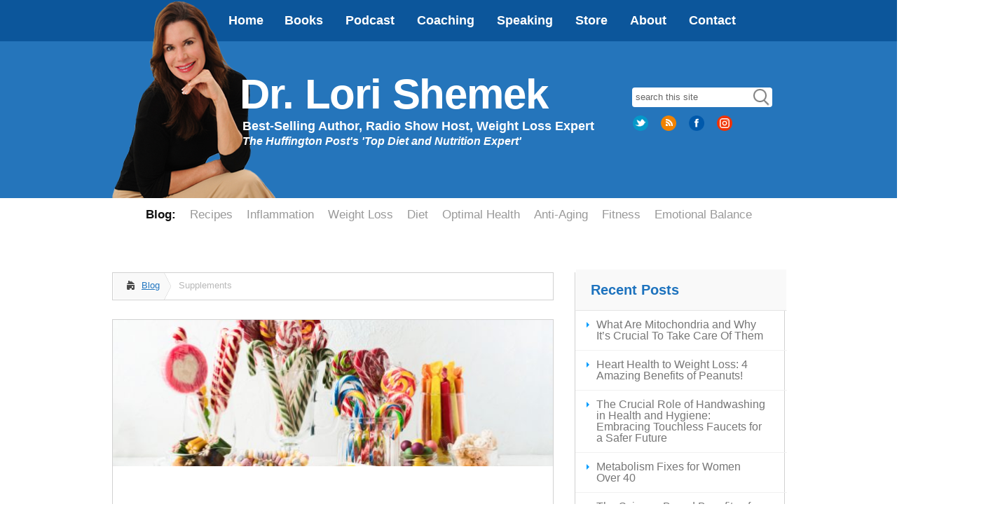

--- FILE ---
content_type: text/html; charset=UTF-8
request_url: https://drlorishemek.com/category/supplements/
body_size: 10774
content:
<!DOCTYPE html>
<!--[if IE 6]>
<html id="ie6" lang="en-US">
<![endif]-->
<!--[if IE 7]>
<html id="ie7" lang="en-US">
<![endif]-->
<!--[if IE 8]>
<html id="ie8" lang="en-US">
<![endif]-->
<!--[if !(IE 6) | !(IE 7) | !(IE 8)  ]><!-->
<html lang="en-US">
<!--<![endif]-->
<head>
<!--[if IE]>
<meta http-equiv="X-UA-Compatible" content="IE=edge,chrome=1" />
<![endif]-->
<meta charset="UTF-8" />
<link rel="shortcut icon" href="/favicon.ico"/>
<title>Supplements | Dr. Lori Shemek</title>
<!--[if lt IE 9]>
<script src="https://drlorishemek.com/wp-content/themes/evoLucid/js/html5.js" type="text/javascript"></script>
<![endif]-->
<script type="text/javascript">
document.documentElement.className = 'js';
</script>
<meta name='robots' content='max-image-preview:large' />
<link rel='dns-prefetch' href='//fonts.googleapis.com' />
<meta content="evoLucid v.1.0" name="generator"/><!-- <link rel='stylesheet' id='expanding-archives-css' href='https://drlorishemek.com/wp-content/plugins/expanding-archives/assets/build/css/expanding-archives.css?ver=2.1.0' type='text/css' media='all' /> -->
<!-- <link rel='stylesheet' id='responsive-lightbox-swipebox-css' href='https://drlorishemek.com/wp-content/plugins/responsive-lightbox/assets/swipebox/swipebox.min.css?ver=2.4.8' type='text/css' media='all' /> -->
<!-- <link rel='stylesheet' id='hamburger.css-css' href='https://drlorishemek.com/wp-content/plugins/wp-responsive-menu/assets/css/wpr-hamburger.css?ver=3.1.8' type='text/css' media='all' /> -->
<!-- <link rel='stylesheet' id='wprmenu.css-css' href='https://drlorishemek.com/wp-content/plugins/wp-responsive-menu/assets/css/wprmenu.css?ver=3.1.8' type='text/css' media='all' /> -->
<link rel="stylesheet" type="text/css" href="//drlorishemek.com/wp-content/cache/wpfc-minified/epxjk8br/fuba9.css" media="all"/>
<style id='wprmenu.css-inline-css' type='text/css'>
@media only screen and ( max-width: 820px ) {html body div.wprm-wrapper {overflow: scroll;}#wprmenu_bar {background-image: url();background-size: cover ;background-repeat: repeat;}#wprmenu_bar {background-color: #111111;}html body div#mg-wprm-wrap .wpr_submit .icon.icon-search {color: #ffffff;}#wprmenu_bar .menu_title,#wprmenu_bar .wprmenu_icon_menu,#wprmenu_bar .menu_title a {color: #f2f2f2;}#wprmenu_bar .menu_title a {font-size: 16px;font-weight: normal;}#mg-wprm-wrap li.menu-item a {font-size: 15px;text-transform: uppercase;font-weight: normal;}#mg-wprm-wrap li.menu-item-has-children ul.sub-menu a {font-size: 15px;text-transform: none;font-weight: normal;}#mg-wprm-wrap li.current-menu-item > a {background: #222222;}#mg-wprm-wrap li.current-menu-item > a,#mg-wprm-wrap li.current-menu-item span.wprmenu_icon{color: #ffffff !important;}#mg-wprm-wrap {background-color: #222222;}.cbp-spmenu-push-toright,.cbp-spmenu-push-toright .mm-slideout {left: 100% ;}.cbp-spmenu-push-toleft {left: -100% ;}#mg-wprm-wrap.cbp-spmenu-right,#mg-wprm-wrap.cbp-spmenu-left,#mg-wprm-wrap.cbp-spmenu-right.custom,#mg-wprm-wrap.cbp-spmenu-left.custom,.cbp-spmenu-vertical {width: 100%;max-width: 820px;}#mg-wprm-wrap ul#wprmenu_menu_ul li.menu-item a,div#mg-wprm-wrap ul li span.wprmenu_icon {color: #eeeeee;}#mg-wprm-wrap ul#wprmenu_menu_ul li.menu-item:valid ~ a{color: #ffffff;}#mg-wprm-wrap ul#wprmenu_menu_ul li.menu-item a:hover {background: #555555;color: #ffffff !important;}div#mg-wprm-wrap ul>li:hover>span.wprmenu_icon {color: #ffffff !important;}.wprmenu_bar .hamburger-inner,.wprmenu_bar .hamburger-inner::before,.wprmenu_bar .hamburger-inner::after {background: #ffffff;}.wprmenu_bar .hamburger:hover .hamburger-inner,.wprmenu_bar .hamburger:hover .hamburger-inner::before,.wprmenu_bar .hamburger:hover .hamburger-inner::after {background: #ffffff;}div.wprmenu_bar div.hamburger{padding-right: 6px !important;}#wprmenu_menu.left {width:100%;left: -100%;right: auto;}#wprmenu_menu.right {width:100%;right: -100%;left: auto;}html body div#wprmenu_bar {height : 42px;}#mg-wprm-wrap.cbp-spmenu-left,#mg-wprm-wrap.cbp-spmenu-right,#mg-widgetmenu-wrap.cbp-spmenu-widget-left,#mg-widgetmenu-wrap.cbp-spmenu-widget-right {top: 42px !important;}.wprmenu_bar .hamburger {float: left;}.wprmenu_bar #custom_menu_icon.hamburger {top: px;left: px;float: left !important;background-color: #cccccc;}.wpr_custom_menu #custom_menu_icon {display: block;}html { padding-top: 42px !important; }#wprmenu_bar,#mg-wprm-wrap { display: block; }div#wpadminbar { position: fixed; }}
</style>
<!-- <link rel='stylesheet' id='wpr_icons-css' href='https://drlorishemek.com/wp-content/plugins/wp-responsive-menu/inc/assets/icons/wpr-icons.css?ver=3.1.8' type='text/css' media='all' /> -->
<!-- <link rel='stylesheet' id='wp-pagenavi-css' href='https://drlorishemek.com/wp-content/plugins/wp-pagenavi/pagenavi-css.css?ver=2.70' type='text/css' media='all' /> -->
<link rel="stylesheet" type="text/css" href="//drlorishemek.com/wp-content/cache/wpfc-minified/8bihf3wl/fuba9.css" media="all"/>
<link rel='stylesheet' id='google_font_open_sans-css' href='http://fonts.googleapis.com/css?family=Open+Sans%3A400%2C700%2C600%2C300&#038;ver=1364f8aa27c39f952d208fe3191d187c' type='text/css' media='all' />
<link rel='stylesheet' id='google_font_open_sans_condensed-css' href='http://fonts.googleapis.com/css?family=Open+Sans+Condensed%3A300%2C700&#038;ver=1364f8aa27c39f952d208fe3191d187c' type='text/css' media='all' />
<!-- <link rel='stylesheet' id='et-shortcodes-css-css' href='https://drlorishemek.com/wp-content/themes/evoLucid/epanel/shortcodes/css/shortcodes.css?ver=3.0' type='text/css' media='all' /> -->
<!-- <link rel='stylesheet' id='et-shortcodes-responsive-css-css' href='https://drlorishemek.com/wp-content/themes/evoLucid/epanel/shortcodes/css/shortcodes_responsive.css?ver=3.0' type='text/css' media='all' /> -->
<link rel="stylesheet" type="text/css" href="//drlorishemek.com/wp-content/cache/wpfc-minified/kb0ayz79/dd6ua.css" media="all"/>
<!-- <link rel='stylesheet' id='fancybox-css' href='https://drlorishemek.com/wp-content/themes/evoLucid/epanel/page_templates/js/fancybox/jquery.fancybox-1.3.4.css?ver=1.3.4' type='text/css' media='screen' /> -->
<!-- <link rel='stylesheet' id='et_page_templates-css' href='https://drlorishemek.com/wp-content/themes/evoLucid/epanel/page_templates/page_templates.css?ver=1.8' type='text/css' media='screen' /> -->
<link rel="stylesheet" type="text/css" href="//drlorishemek.com/wp-content/cache/wpfc-minified/6lsykvbv/dd6ua.css" media="screen"/>
<script src='//drlorishemek.com/wp-content/cache/wpfc-minified/9k573xlw/buo6q.js' type="text/javascript"></script>
<!-- <script type="text/javascript" src="https://drlorishemek.com/wp-includes/js/jquery/jquery.min.js?ver=3.7.1" id="jquery-core-js"></script> -->
<!-- <script type="text/javascript" src="https://drlorishemek.com/wp-includes/js/jquery/jquery-migrate.min.js?ver=3.4.1" id="jquery-migrate-js"></script> -->
<!-- <script type="text/javascript" src="https://drlorishemek.com/wp-content/plugins/responsive-lightbox/assets/swipebox/jquery.swipebox.min.js?ver=2.4.8" id="responsive-lightbox-swipebox-js"></script> -->
<!-- <script type="text/javascript" src="https://drlorishemek.com/wp-includes/js/underscore.min.js?ver=1.13.4" id="underscore-js"></script> -->
<!-- <script type="text/javascript" src="https://drlorishemek.com/wp-content/plugins/responsive-lightbox/assets/infinitescroll/infinite-scroll.pkgd.min.js?ver=1364f8aa27c39f952d208fe3191d187c" id="responsive-lightbox-infinite-scroll-js"></script> -->
<script type="text/javascript" id="responsive-lightbox-js-before">
/* <![CDATA[ */
var rlArgs = {"script":"swipebox","selector":"lightbox","customEvents":"","activeGalleries":true,"animation":true,"hideCloseButtonOnMobile":false,"removeBarsOnMobile":false,"hideBars":false,"hideBarsDelay":5000,"videoMaxWidth":1080,"useSVG":true,"loopAtEnd":false,"woocommerce_gallery":false,"ajaxurl":"https:\/\/drlorishemek.com\/wp-admin\/admin-ajax.php","nonce":"f98979d4c9","preview":false,"postId":8391,"scriptExtension":false};
/* ]]> */
</script>
<script src='//drlorishemek.com/wp-content/cache/wpfc-minified/e60vs3lc/buo6q.js' type="text/javascript"></script>
<!-- <script type="text/javascript" src="https://drlorishemek.com/wp-content/plugins/responsive-lightbox/js/front.js?ver=2.4.8" id="responsive-lightbox-js"></script> -->
<!-- <script type="text/javascript" src="https://drlorishemek.com/wp-content/plugins/wp-responsive-menu/assets/js/modernizr.custom.js?ver=3.1.8" id="modernizr-js"></script> -->
<!-- <script type="text/javascript" src="https://drlorishemek.com/wp-content/plugins/wp-responsive-menu/assets/js/touchSwipe.js?ver=3.1.8" id="touchSwipe-js"></script> -->
<script type="text/javascript" id="wprmenu.js-js-extra">
/* <![CDATA[ */
var wprmenu = {"zooming":"","from_width":"820","push_width":"820","menu_width":"100","parent_click":"","swipe":"","enable_overlay":""};
/* ]]> */
</script>
<script src='//drlorishemek.com/wp-content/cache/wpfc-minified/9h56e9pm/dd6ua.js' type="text/javascript"></script>
<!-- <script type="text/javascript" src="https://drlorishemek.com/wp-content/plugins/wp-responsive-menu/assets/js/wprmenu.js?ver=3.1.8" id="wprmenu.js-js"></script> -->
<link rel="https://api.w.org/" href="https://drlorishemek.com/wp-json/" /><link rel="alternate" title="JSON" type="application/json" href="https://drlorishemek.com/wp-json/wp/v2/categories/102" />	<style>
.class_gwp_my_template_file {
cursor:help;
}
</style>
<style>
</style>
<meta name="viewport" content="width=device-width, initial-scale=1.0, maximum-scale=1.0, user-scalable=0" /><style>
#featured .flex-direction-nav a:hover, #video-slider-section .flex-direction-nav a:hover { background-color: #00befe; }
#featured_section .active-slide .post-meta, #featured_section .switcher_hover .post-meta, .et_tab_link_hover .post-meta { background: #009cff; }
h3.main-title { background-color: #009cff; -moz-box-shadow: inset 0 0 10px rgba(0,133,245,0.1); -webkit-box-shadow: inset 0 0 10px rgba(0,133,245,0.1); box-shadow: inset 0 0 10px rgba(0,133,245,0.1); border: 1px solid #0085f5; }
.widget li { background: url(https://drlorishemek.com/wp-content/themes/evoLucid/images/widget-blue-bullet.png) no-repeat 24px 24px; }
.footer-widget li { background: url(https://drlorishemek.com/wp-content/themes/evoLucid/images/widget-blue-bullet.png) no-repeat 0 4px; }
.et_mobile_menu li a { background-image: url(https://drlorishemek.com/wp-content/themes/evoLucid/images/widget-blue-bullet.png); }
a { color: #1e73be; }
a:hover,a:active { color: #00529b; }
.et_video_play { background-color: #009cff; }
#second-menu > ul > li > a:hover { background-color: #009cff; -moz-box-shadow: inset 0 0 10px rgba(0,0,0,0.3); -webkit-box-shadow: inset 0 0 10px rgba(0,0,0,0.3); box-shadow: inset 0 0 10px rgba(0,0,0,0.3); }
#second-menu ul ul li a:hover { background-color: #33b0ff; }
#second-menu ul.nav li ul { background: #009cff; }
#second-menu ul ul li a { border-top: 1px solid #33b0ff; }
</style>		<style type="text/css" id="wp-custom-css">
.podcasts iframe {
height: 250px!important;
}		</style>
<!--end wp_head-->
<!-- <link rel="stylesheet" href="https://drlorishemek.com/wp-content/themes/evoLucid/jquery.bxslider.css" type="text/css" /> -->
<!-- <link rel="stylesheet" href="https://drlorishemek.com/wp-content/themes/evoLucid/style.css" type="text/css" /> -->
<link rel="stylesheet" type="text/css" href="//drlorishemek.com/wp-content/cache/wpfc-minified/223nejo8/dd6ue.css" media="all"/>
<link rel="pingback" href="https://drlorishemek.com/xmlrpc.php" />
<!-- Global site tag (gtag.js) - Google Analytics -->
<script async src="https://www.googletagmanager.com/gtag/js?id=UA-169983412-1"></script>
<script>
window.dataLayer = window.dataLayer || [];
function gtag(){dataLayer.push(arguments);}
gtag('js', new Date());
gtag('config', 'UA-169983412-1');
</script>
</head>
<body class="archive category category-supplements category-102 gecko et_includes_sidebar">
<header id="main-header">
<div class="container clearfix">
<nav id="top-menu">
<ul id="global-nav" class="nav"><li id="menu-item-3552" class="menu-item menu-item-type-post_type menu-item-object-page menu-item-home menu-item-3552"><a href="https://drlorishemek.com/">Home</a></li>
<li id="menu-item-8110" class="menu-item menu-item-type-post_type menu-item-object-page menu-item-8110"><a href="https://drlorishemek.com/books/">Books</a></li>
<li id="menu-item-7324" class="menu-item menu-item-type-post_type menu-item-object-page menu-item-7324"><a href="https://drlorishemek.com/podcasts/">Podcast</a></li>
<li id="menu-item-3566" class="menu-item menu-item-type-post_type menu-item-object-page menu-item-3566"><a href="https://drlorishemek.com/coaching/">Coaching</a></li>
<li id="menu-item-3565" class="menu-item menu-item-type-post_type menu-item-object-page menu-item-3565"><a href="https://drlorishemek.com/speaking/">Speaking</a></li>
<li id="menu-item-5909" class="menu-item menu-item-type-post_type menu-item-object-page menu-item-5909"><a href="https://drlorishemek.com/store/">Store</a></li>
<li id="menu-item-3570" class="menu-item menu-item-type-post_type menu-item-object-page menu-item-has-children menu-item-3570"><a href="https://drlorishemek.com/about-lori-shemek-phd-cnc/">About</a>
<ul class="sub-menu">
<li id="menu-item-4709" class="menu-item menu-item-type-post_type menu-item-object-page menu-item-4709"><a href="https://drlorishemek.com/about-lori-shemek-phd-cnc/">Lori Shemek, PhD, CNC</a></li>
<li id="menu-item-4710" class="menu-item menu-item-type-post_type menu-item-object-page menu-item-4710"><a href="https://drlorishemek.com/about-lori-shemek-phd-cnc/media/">Media</a></li>
</ul>
</li>
<li id="menu-item-3551" class="menu-item menu-item-type-post_type menu-item-object-page menu-item-3551"><a href="https://drlorishemek.com/contact/">Contact</a></li>
</ul>			</nav>
</div> <!-- end .container -->
</header> <!-- end #main-header -->
<div id="mktg-header">
<div class="container">
<!--?php //if( current_user_can('administrator')) { //remove this line ?-->
<!--?php // } //remove this line ?-->
<a href="https://drlorishemek.com/">
<img src="https://drlorishemek.com/wp-content/themes/evoLucid/images/drlori.png" id="logo"/>
</a>
<div class="hdrtext">
<a href="https://drlorishemek.com/">
<h2 class="sitename">Dr. Lori Shemek</h2>
<h4 class="tagline">Best-Selling Author, Radio Show Host, Weight Loss Expert<br /><span class="small"><i>The Huffington Post's 'Top Diet and Nutrition Expert'</i></span></h4>            </a>
</div>
<div class="hdright">
<form method="get" id="search" action="https://drlorishemek.com">
<div>
<input type="text" value="search this site" name="s" id="s"  onfocus="if(this.value=='search this site'){this.value=''};" onblur="if(this.value==''){this.value='search this site'};" tabindex="2"  />
<input type="submit" id="searchsubmit" value="" />             	
</div>
</form>
<ul class="social">
<li class="Twitter"><a href="https://twitter.com/LoriShemeK" id="Twitter" title="Follow me on Twitter!" target="_blank"><img src="https://drlorishemek.com/wp-content/uploads/2015/11/twitter32.png" alt="Twitter" /></a></li><li class="Feed"><a href="/feed" id="Feed" title="Subscribe to my feed!" target="_blank"><img src="https://drlorishemek.com/wp-content/uploads/2015/11/rss32.png" alt="Feed" /></a></li><li class="Facebook"><a href="https://www.facebook.com/DrLoriShemek" id="Facebook" title="Friend me on Facebook!" target="_blank"><img src="https://drlorishemek.com/wp-content/uploads/2015/11/facebook32.png" alt="Facebook" /></a></li><li class="Instagram"><a href="https://www.instagram.com/drlorishemek/" id="Instagram" title="Follow me on Instagram!" target="_blank"><img src="https://drlorishemek.com/wp-content/uploads/2017/05/instagram.png" alt="Instagram" /></a></li>                </ul>
</div>
</div> <!-- end .container -->
</div> <!-- end #mktg-header -->
<div id="secondary-menu">
<div class="container">
<nav id="secondarynav" class="clearfix">
<ul id="secondary" class="secondary"><li id="menu-item-3571" class="menu-item menu-item-type-post_type menu-item-object-page current_page_parent menu-item-3571"><a href="https://drlorishemek.com/blog/">Blog:</a></li>
<li id="menu-item-3575" class="menu-item menu-item-type-taxonomy menu-item-object-category menu-item-3575"><a href="https://drlorishemek.com/category/recipes/">Recipes</a></li>
<li id="menu-item-3572" class="menu-item menu-item-type-taxonomy menu-item-object-category menu-item-3572"><a href="https://drlorishemek.com/category/inflammation/">Inflammation</a></li>
<li id="menu-item-3573" class="menu-item menu-item-type-taxonomy menu-item-object-category menu-item-3573"><a href="https://drlorishemek.com/category/weight-loss/">Weight Loss</a></li>
<li id="menu-item-3574" class="menu-item menu-item-type-taxonomy menu-item-object-category menu-item-3574"><a href="https://drlorishemek.com/category/diet-2/">Diet</a></li>
<li id="menu-item-3576" class="menu-item menu-item-type-taxonomy menu-item-object-category menu-item-3576"><a href="https://drlorishemek.com/category/optimal-health/">Optimal Health</a></li>
<li id="menu-item-3577" class="menu-item menu-item-type-taxonomy menu-item-object-category menu-item-3577"><a href="https://drlorishemek.com/category/anti-aging/">Anti-Aging</a></li>
<li id="menu-item-3578" class="menu-item menu-item-type-taxonomy menu-item-object-category menu-item-3578"><a href="https://drlorishemek.com/category/fitness/">Fitness</a></li>
<li id="menu-item-3579" class="menu-item menu-item-type-taxonomy menu-item-object-category menu-item-3579"><a href="https://drlorishemek.com/category/emotional-balance/">Emotional Balance</a></li>
</ul>			</nav>
</div> <!-- end .container -->
</div> <!-- end #secondary-menu -->
<div id="main-area" class="main">
<div class="container">
<div id="content-area" class="clearfix">
<div id="left-area">
<div id="breadcrumbs" class="clearfix">
<a href="https://drlorishemek.com/blog/" class="breadcrumbs_home">Blog</a> <span class="raquo">&raquo;</span>
Supplements					</div> <!-- end #breadcrumbs -->
<article id="post-8391" class="entry clearfix post-8391 post type-post status-publish format-standard has-post-thumbnail hentry category-holiday-eating category-holiday-health category-nutrients category-supplements tag-fix-holiday-choices tag-holiday-help-dr-lori-shemek tag-inflammation-dr-lori-shemek tag-reset-tips-to-get-back-on-track tag-tips-to-get-back-on-track">
<div class="post-thumbnail">
<a href="https://drlorishemek.com/how-to-bounce-back-after-holiday-excess/">
<img src="https://drlorishemek.com/wp-content/uploads/2022/01/dreamstime_s_1636091021-630x210.jpg" alt='How To Bounce Back After Holiday Excess!' width='630' height='210' />				<span class="overlay"></span>
</a>
</div> 	<!-- end .post-thumbnail -->
<div class="post_content clearfix">
<h2 class="title"><a href="https://drlorishemek.com/how-to-bounce-back-after-holiday-excess/">How To Bounce Back After Holiday Excess!</a></h2>
<p class="small-meta listing">Posted by Lori Shemek; November 25, 2022</p>
<p>Festivities Overload? Whether you&#8217;ve overindulged in holiday meals, candies, cakes, pies, drinks and more or you gave up working out too, don&#8217;t fret. These...</p>		<a href="https://drlorishemek.com/how-to-bounce-back-after-holiday-excess/" class="more">Read More</a>
</div> <!-- end .post_content -->
</article> <!-- end .entry -->					<article id="post-7693" class="entry clearfix post-7693 post type-post status-publish format-standard has-post-thumbnail hentry category-health category-holiday-eating category-holiday-health category-immune-system category-nutrients category-supplements tag-christmas-cbd tag-healthy-christmas tag-healthy-hannukah tag-healthy-holiday tag-healthy-thanksgiving tag-holiday-supplements tag-how-to-stop-christmas-stress tag-supplement-for-bloating tag-supplement-relax tag-supplement-to-stop-a-cold tag-supplements-for-the-holidays">
<div class="post-thumbnail">
<a href="https://drlorishemek.com/sail-through-the-holiday-season-with-these-top-7-supplements/">
<img src="https://drlorishemek.com/wp-content/uploads/2022/10/dreamstime_xs_77857337-480x210.jpg" alt='Sail Through the Holiday Season with These Top 8 Supplements' width='630' height='210' />				<span class="overlay"></span>
</a>
</div> 	<!-- end .post-thumbnail -->
<div class="post_content clearfix">
<h2 class="title"><a href="https://drlorishemek.com/sail-through-the-holiday-season-with-these-top-7-supplements/">Sail Through the Holiday Season with These Top 8 Supplements</a></h2>
<p class="small-meta listing">Posted by Lori Shemek; October 31, 2022</p>
<p>The holidays and robust health don&#8217;t typically go hand-in-hand. From Halloween to the new year, excess sugar-laden foods, excess alcohol, poor quality sleep,...</p>		<a href="https://drlorishemek.com/sail-through-the-holiday-season-with-these-top-7-supplements/" class="more">Read More</a>
</div> <!-- end .post_content -->
</article> <!-- end .entry -->					<article id="post-8444" class="entry clearfix post-8444 post type-post status-publish format-standard has-post-thumbnail hentry category-anti-aging category-nutrients category-supplements tag-spermidine-anti-aging tag-spermidine-autophagy tag-spermidine-brain-health tag-spermidine-dr-lori-shemek tag-spermidine-longevity tag-spermidine-longevity-labs tag-spermidine-polyamines">
<div class="post-thumbnail">
<a href="https://drlorishemek.com/science-shows-spermidine-delays-aging/">
<img src="https://drlorishemek.com/wp-content/uploads/2022/01/Spermidine3-600x210.jpeg" alt='Science Shows Spermidine Delays Aging' width='630' height='210' />				<span class="overlay"></span>
</a>
</div> 	<!-- end .post-thumbnail -->
<div class="post_content clearfix">
<h2 class="title"><a href="https://drlorishemek.com/science-shows-spermidine-delays-aging/">Science Shows Spermidine Delays Aging</a></h2>
<p class="small-meta listing">Posted by Lori Shemek; February 20, 2022</p>
<p>There are unique compounds that are in virtually every living thing, cells, tissues and they are called polyamines such as spermine, spermidine, and putrescine. If you...</p>		<a href="https://drlorishemek.com/science-shows-spermidine-delays-aging/" class="more">Read More</a>
</div> <!-- end .post_content -->
</article> <!-- end .entry -->					<article id="post-8406" class="entry clearfix post-8406 post type-post status-publish format-standard has-post-thumbnail hentry category-anti-aging category-supplements category-uncategorized tag-autophagy tag-blue-zones-spermidine tag-inflammation tag-longevity tag-slow-aging-spermidine tag-spermidine tag-spermidine-aging">
<div class="post-thumbnail">
<a href="https://drlorishemek.com/the-life-changing-longevity-nutrient/">
<img src="https://drlorishemek.com/wp-content/uploads/2022/01/spermidine1-1-600x210.jpg" alt='The Life-Changing Longevity Nutrient' width='630' height='210' />				<span class="overlay"></span>
</a>
</div> 	<!-- end .post-thumbnail -->
<div class="post_content clearfix">
<h2 class="title"><a href="https://drlorishemek.com/the-life-changing-longevity-nutrient/">The Life-Changing Longevity Nutrient</a></h2>
<p class="small-meta listing">Posted by Lori Shemek; January 17, 2022</p>
<p>There is a nutrient that we all have in every cell of our body and it&#8217;s called Spermidine&#8230;yes it&#8217;s name may raise an eyebrow but it is a natural...</p>		<a href="https://drlorishemek.com/the-life-changing-longevity-nutrient/" class="more">Read More</a>
</div> <!-- end .post_content -->
</article> <!-- end .entry -->					<article id="post-8318" class="entry clearfix post-8318 post type-post status-publish format-standard has-post-thumbnail hentry category-intermittent-fasting category-ketogenic-diet category-longevity category-lori-shemek category-nutrients category-optimal-health category-supplements category-workout tag-cellular-health tag-dr-lori-shemek-mitopure tag-exercise tag-healthspan tag-intermittent-fasting tag-lifespan tag-mitochondria tag-mitophagy tag-mitopure tag-pomagranates tag-sleep tag-timeline-mitopure tag-urolithin-a">
<div class="post-thumbnail">
<a href="https://drlorishemek.com/upgrade-your-cellular-health-to-increase-healthspan/">
<img src="https://drlorishemek.com/wp-content/uploads/2021/06/dreamstime_s_35062433-630x210.jpg" alt='Upgrade Your Cellular Health to Increase Healthspan' width='630' height='210' />				<span class="overlay"></span>
</a>
</div> 	<!-- end .post-thumbnail -->
<div class="post_content clearfix">
<h2 class="title"><a href="https://drlorishemek.com/upgrade-your-cellular-health-to-increase-healthspan/">Upgrade Your Cellular Health to Increase Healthspan</a></h2>
<p class="small-meta listing">Posted by Lori Shemek; June 16, 2021</p>
<p>Wouldn&#8217;t it be great if we had the magical ability to switch on the literal creation of brand new cells that makes you biologically younger and stronger? To...</p>		<a href="https://drlorishemek.com/upgrade-your-cellular-health-to-increase-healthspan/" class="more">Read More</a>
</div> <!-- end .post_content -->
</article> <!-- end .entry -->					<article id="post-8282" class="entry clearfix post-8282 post type-post status-publish format-standard has-post-thumbnail hentry category-anti-aging category-longevity category-nutrients category-supplements category-weight-loss tag-dr-lori-shemek-mitopure tag-dr-lori-shemek-pomegranate tag-dr-lori-shemek-slower-aging tag-dr-lori-shemek-urolithin-a tag-dr-lori-shemk-longevity">
<div class="post-thumbnail">
<a href="https://drlorishemek.com/the-true-secret-to-slower-aging/">
<img src="https://drlorishemek.com/wp-content/uploads/2021/03/timeline-1-480x210.jpg" alt='The True Secret To Slower Aging' width='630' height='210' />				<span class="overlay"></span>
</a>
</div> 	<!-- end .post-thumbnail -->
<div class="post_content clearfix">
<h2 class="title"><a href="https://drlorishemek.com/the-true-secret-to-slower-aging/">The True Secret To Slower Aging</a></h2>
<p class="small-meta listing">Posted by Lori Shemek; March 22, 2021</p>
<p>When we think about turning back the hands of time, one may recall the story of the Spanish explorer, Ponce de Leon and his search for the Fountain of Youth. De Leon...</p>		<a href="https://drlorishemek.com/the-true-secret-to-slower-aging/" class="more">Read More</a>
</div> <!-- end .post_content -->
</article> <!-- end .entry -->		<div class='wp-pagenavi' role='navigation'>
<span class='pages'>1 of 4</span><span aria-current='page' class='current'>1</span><a class="page larger" title="Page 2" href="https://drlorishemek.com/category/supplements/page/2/">2</a><a class="page larger" title="Page 3" href="https://drlorishemek.com/category/supplements/page/3/">3</a><a class="page larger" title="Page 4" href="https://drlorishemek.com/category/supplements/page/4/">4</a>
</div>	</div> <!-- end #left-area -->
<div id="sidebar">    <!--div class="twitterfeed">
<a class="twitter-timeline"  href="https://twitter.com/hashtag/FATflammation" data-widget-id="650355482662711296">#FATflammation Tweets</a>
<script>!function(d,s,id){var js,fjs=d.getElementsByTagName(s)[0],p=/^http:/.test(d.location)?'http':'https';if(!d.getElementById(id)){js=d.createElement(s);js.id=id;js.src=p+"://platform.twitter.com/widgets.js";fjs.parentNode.insertBefore(js,fjs);}}(document,"script","twitter-wjs");</script>
</div-->
<div id="recent-posts-2" class="widget widget_recent_entries">
<h4 class="widgettitle">Recent Posts</h4>
<ul>
<li>
<a href="https://drlorishemek.com/what-are-mitochondria-and-why-its-crucial-to-take-care-of-them/">What Are Mitochondria and Why It&#8217;s Crucial To Take Care Of Them</a>
</li>
<li>
<a href="https://drlorishemek.com/heart-health-to-weight-loss-4-amazing-benefits-of-peanuts/">Heart Health to Weight Loss:  4 Amazing Benefits of Peanuts!</a>
</li>
<li>
<a href="https://drlorishemek.com/the-crucial-role-of-handwashing-in-health-and-hygiene-embracing-touchless-faucets-for-a-safer-future/">The Crucial Role of Handwashing in Health and Hygiene: Embracing Touchless Faucets for a Safer Future</a>
</li>
<li>
<a href="https://drlorishemek.com/metabolism-fixes-for-women-over-40/">Metabolism Fixes for Women Over 40</a>
</li>
<li>
<a href="https://drlorishemek.com/the-science-based-benefits-of-deep-breathing-a-path-to-wellness/">The Science-Based Benefits of Deep Breathing: A Path to Wellness</a>
</li>
</ul>
</div> <!-- end .widget --><div id="ng_expanding_archives-2" class="widget widget_ng_expanding_archives"><h4 class="widgettitle">Post Archives</h4>        <div class="ng-expanding-archives-wrap">
<div class="expanding-archives-section">
<h3 class="expanding-archives-title">
<a
href="#"
data-wrapper="expanding-archives-year-2024">
2024                </a>
</h3>
<div
id="expanding-archives-year-2024"
class="expanding-archives-collapse-section expanding-archives-expanded"
>
<ul>
<li>
<a
href="https://drlorishemek.com/2024/07/"
class="expanding-archives-clickable-month"
data-year="2024"
data-month="7"
data-rendered="0"
>
<span class="expanding-archive-month">
<span
class="expand-collapse"
>
+                    </span>
July                    <span class="expanding-archives-spinner"></span>
</span>
<span class="expanding-archive-count">
(1)
</span>
</a>
<div
class="expanding-archive-month-results"
style="display:none;"            >
</div>
</li>
<li>
<a
href="https://drlorishemek.com/2024/03/"
class="expanding-archives-clickable-month"
data-year="2024"
data-month="3"
data-rendered="0"
>
<span class="expanding-archive-month">
<span
class="expand-collapse"
>
+                    </span>
March                    <span class="expanding-archives-spinner"></span>
</span>
<span class="expanding-archive-count">
(3)
</span>
</a>
<div
class="expanding-archive-month-results"
style="display:none;"            >
</div>
</li>
</ul>
</div>
</div>
<div class="expanding-archives-section">
<h3 class="expanding-archives-title">
<a
href="#"
data-wrapper="expanding-archives-year-2023">
2023                </a>
</h3>
<div
id="expanding-archives-year-2023"
class="expanding-archives-collapse-section"
>
<ul>
<li>
<a
href="https://drlorishemek.com/2023/09/"
class="expanding-archives-clickable-month"
data-year="2023"
data-month="9"
data-rendered="0"
>
<span class="expanding-archive-month">
<span
class="expand-collapse"
>
+                    </span>
September                    <span class="expanding-archives-spinner"></span>
</span>
<span class="expanding-archive-count">
(1)
</span>
</a>
<div
class="expanding-archive-month-results"
style="display:none;"            >
</div>
</li>
</ul>
</div>
</div>
<div class="expanding-archives-section">
<h3 class="expanding-archives-title">
<a
href="#"
data-wrapper="expanding-archives-year-2022">
2022                </a>
</h3>
<div
id="expanding-archives-year-2022"
class="expanding-archives-collapse-section"
>
<ul>
<li>
<a
href="https://drlorishemek.com/2022/11/"
class="expanding-archives-clickable-month"
data-year="2022"
data-month="11"
data-rendered="0"
>
<span class="expanding-archive-month">
<span
class="expand-collapse"
>
+                    </span>
November                    <span class="expanding-archives-spinner"></span>
</span>
<span class="expanding-archive-count">
(2)
</span>
</a>
<div
class="expanding-archive-month-results"
style="display:none;"            >
</div>
</li>
<li>
<a
href="https://drlorishemek.com/2022/10/"
class="expanding-archives-clickable-month"
data-year="2022"
data-month="10"
data-rendered="0"
>
<span class="expanding-archive-month">
<span
class="expand-collapse"
>
+                    </span>
October                    <span class="expanding-archives-spinner"></span>
</span>
<span class="expanding-archive-count">
(1)
</span>
</a>
<div
class="expanding-archive-month-results"
style="display:none;"            >
</div>
</li>
<li>
<a
href="https://drlorishemek.com/2022/09/"
class="expanding-archives-clickable-month"
data-year="2022"
data-month="9"
data-rendered="0"
>
<span class="expanding-archive-month">
<span
class="expand-collapse"
>
+                    </span>
September                    <span class="expanding-archives-spinner"></span>
</span>
<span class="expanding-archive-count">
(1)
</span>
</a>
<div
class="expanding-archive-month-results"
style="display:none;"            >
</div>
</li>
<li>
<a
href="https://drlorishemek.com/2022/06/"
class="expanding-archives-clickable-month"
data-year="2022"
data-month="6"
data-rendered="0"
>
<span class="expanding-archive-month">
<span
class="expand-collapse"
>
+                    </span>
June                    <span class="expanding-archives-spinner"></span>
</span>
<span class="expanding-archive-count">
(1)
</span>
</a>
<div
class="expanding-archive-month-results"
style="display:none;"            >
</div>
</li>
<li>
<a
href="https://drlorishemek.com/2022/05/"
class="expanding-archives-clickable-month"
data-year="2022"
data-month="5"
data-rendered="0"
>
<span class="expanding-archive-month">
<span
class="expand-collapse"
>
+                    </span>
May                    <span class="expanding-archives-spinner"></span>
</span>
<span class="expanding-archive-count">
(1)
</span>
</a>
<div
class="expanding-archive-month-results"
style="display:none;"            >
</div>
</li>
<li>
<a
href="https://drlorishemek.com/2022/03/"
class="expanding-archives-clickable-month"
data-year="2022"
data-month="3"
data-rendered="0"
>
<span class="expanding-archive-month">
<span
class="expand-collapse"
>
+                    </span>
March                    <span class="expanding-archives-spinner"></span>
</span>
<span class="expanding-archive-count">
(1)
</span>
</a>
<div
class="expanding-archive-month-results"
style="display:none;"            >
</div>
</li>
<li>
<a
href="https://drlorishemek.com/2022/02/"
class="expanding-archives-clickable-month"
data-year="2022"
data-month="2"
data-rendered="0"
>
<span class="expanding-archive-month">
<span
class="expand-collapse"
>
+                    </span>
February                    <span class="expanding-archives-spinner"></span>
</span>
<span class="expanding-archive-count">
(2)
</span>
</a>
<div
class="expanding-archive-month-results"
style="display:none;"            >
</div>
</li>
<li>
<a
href="https://drlorishemek.com/2022/01/"
class="expanding-archives-clickable-month"
data-year="2022"
data-month="1"
data-rendered="0"
>
<span class="expanding-archive-month">
<span
class="expand-collapse"
>
+                    </span>
January                    <span class="expanding-archives-spinner"></span>
</span>
<span class="expanding-archive-count">
(1)
</span>
</a>
<div
class="expanding-archive-month-results"
style="display:none;"            >
</div>
</li>
</ul>
</div>
</div>
<div class="expanding-archives-section">
<h3 class="expanding-archives-title">
<a
href="#"
data-wrapper="expanding-archives-year-2021">
2021                </a>
</h3>
<div
id="expanding-archives-year-2021"
class="expanding-archives-collapse-section"
>
<ul>
<li>
<a
href="https://drlorishemek.com/2021/10/"
class="expanding-archives-clickable-month"
data-year="2021"
data-month="10"
data-rendered="0"
>
<span class="expanding-archive-month">
<span
class="expand-collapse"
>
+                    </span>
October                    <span class="expanding-archives-spinner"></span>
</span>
<span class="expanding-archive-count">
(1)
</span>
</a>
<div
class="expanding-archive-month-results"
style="display:none;"            >
</div>
</li>
<li>
<a
href="https://drlorishemek.com/2021/09/"
class="expanding-archives-clickable-month"
data-year="2021"
data-month="9"
data-rendered="0"
>
<span class="expanding-archive-month">
<span
class="expand-collapse"
>
+                    </span>
September                    <span class="expanding-archives-spinner"></span>
</span>
<span class="expanding-archive-count">
(2)
</span>
</a>
<div
class="expanding-archive-month-results"
style="display:none;"            >
</div>
</li>
<li>
<a
href="https://drlorishemek.com/2021/08/"
class="expanding-archives-clickable-month"
data-year="2021"
data-month="8"
data-rendered="0"
>
<span class="expanding-archive-month">
<span
class="expand-collapse"
>
+                    </span>
August                    <span class="expanding-archives-spinner"></span>
</span>
<span class="expanding-archive-count">
(1)
</span>
</a>
<div
class="expanding-archive-month-results"
style="display:none;"            >
</div>
</li>
<li>
<a
href="https://drlorishemek.com/2021/07/"
class="expanding-archives-clickable-month"
data-year="2021"
data-month="7"
data-rendered="0"
>
<span class="expanding-archive-month">
<span
class="expand-collapse"
>
+                    </span>
July                    <span class="expanding-archives-spinner"></span>
</span>
<span class="expanding-archive-count">
(2)
</span>
</a>
<div
class="expanding-archive-month-results"
style="display:none;"            >
</div>
</li>
<li>
<a
href="https://drlorishemek.com/2021/06/"
class="expanding-archives-clickable-month"
data-year="2021"
data-month="6"
data-rendered="0"
>
<span class="expanding-archive-month">
<span
class="expand-collapse"
>
+                    </span>
June                    <span class="expanding-archives-spinner"></span>
</span>
<span class="expanding-archive-count">
(2)
</span>
</a>
<div
class="expanding-archive-month-results"
style="display:none;"            >
</div>
</li>
<li>
<a
href="https://drlorishemek.com/2021/05/"
class="expanding-archives-clickable-month"
data-year="2021"
data-month="5"
data-rendered="0"
>
<span class="expanding-archive-month">
<span
class="expand-collapse"
>
+                    </span>
May                    <span class="expanding-archives-spinner"></span>
</span>
<span class="expanding-archive-count">
(1)
</span>
</a>
<div
class="expanding-archive-month-results"
style="display:none;"            >
</div>
</li>
<li>
<a
href="https://drlorishemek.com/2021/03/"
class="expanding-archives-clickable-month"
data-year="2021"
data-month="3"
data-rendered="0"
>
<span class="expanding-archive-month">
<span
class="expand-collapse"
>
+                    </span>
March                    <span class="expanding-archives-spinner"></span>
</span>
<span class="expanding-archive-count">
(1)
</span>
</a>
<div
class="expanding-archive-month-results"
style="display:none;"            >
</div>
</li>
<li>
<a
href="https://drlorishemek.com/2021/02/"
class="expanding-archives-clickable-month"
data-year="2021"
data-month="2"
data-rendered="0"
>
<span class="expanding-archive-month">
<span
class="expand-collapse"
>
+                    </span>
February                    <span class="expanding-archives-spinner"></span>
</span>
<span class="expanding-archive-count">
(2)
</span>
</a>
<div
class="expanding-archive-month-results"
style="display:none;"            >
</div>
</li>
<li>
<a
href="https://drlorishemek.com/2021/01/"
class="expanding-archives-clickable-month"
data-year="2021"
data-month="1"
data-rendered="0"
>
<span class="expanding-archive-month">
<span
class="expand-collapse"
>
+                    </span>
January                    <span class="expanding-archives-spinner"></span>
</span>
<span class="expanding-archive-count">
(1)
</span>
</a>
<div
class="expanding-archive-month-results"
style="display:none;"            >
</div>
</li>
</ul>
</div>
</div>
<div class="expanding-archives-section">
<h3 class="expanding-archives-title">
<a
href="#"
data-wrapper="expanding-archives-year-2020">
2020                </a>
</h3>
<div
id="expanding-archives-year-2020"
class="expanding-archives-collapse-section"
>
<ul>
<li>
<a
href="https://drlorishemek.com/2020/11/"
class="expanding-archives-clickable-month"
data-year="2020"
data-month="11"
data-rendered="0"
>
<span class="expanding-archive-month">
<span
class="expand-collapse"
>
+                    </span>
November                    <span class="expanding-archives-spinner"></span>
</span>
<span class="expanding-archive-count">
(2)
</span>
</a>
<div
class="expanding-archive-month-results"
style="display:none;"            >
</div>
</li>
<li>
<a
href="https://drlorishemek.com/2020/10/"
class="expanding-archives-clickable-month"
data-year="2020"
data-month="10"
data-rendered="0"
>
<span class="expanding-archive-month">
<span
class="expand-collapse"
>
+                    </span>
October                    <span class="expanding-archives-spinner"></span>
</span>
<span class="expanding-archive-count">
(4)
</span>
</a>
<div
class="expanding-archive-month-results"
style="display:none;"            >
</div>
</li>
<li>
<a
href="https://drlorishemek.com/2020/09/"
class="expanding-archives-clickable-month"
data-year="2020"
data-month="9"
data-rendered="0"
>
<span class="expanding-archive-month">
<span
class="expand-collapse"
>
+                    </span>
September                    <span class="expanding-archives-spinner"></span>
</span>
<span class="expanding-archive-count">
(3)
</span>
</a>
<div
class="expanding-archive-month-results"
style="display:none;"            >
</div>
</li>
<li>
<a
href="https://drlorishemek.com/2020/08/"
class="expanding-archives-clickable-month"
data-year="2020"
data-month="8"
data-rendered="0"
>
<span class="expanding-archive-month">
<span
class="expand-collapse"
>
+                    </span>
August                    <span class="expanding-archives-spinner"></span>
</span>
<span class="expanding-archive-count">
(2)
</span>
</a>
<div
class="expanding-archive-month-results"
style="display:none;"            >
</div>
</li>
<li>
<a
href="https://drlorishemek.com/2020/07/"
class="expanding-archives-clickable-month"
data-year="2020"
data-month="7"
data-rendered="0"
>
<span class="expanding-archive-month">
<span
class="expand-collapse"
>
+                    </span>
July                    <span class="expanding-archives-spinner"></span>
</span>
<span class="expanding-archive-count">
(4)
</span>
</a>
<div
class="expanding-archive-month-results"
style="display:none;"            >
</div>
</li>
<li>
<a
href="https://drlorishemek.com/2020/06/"
class="expanding-archives-clickable-month"
data-year="2020"
data-month="6"
data-rendered="0"
>
<span class="expanding-archive-month">
<span
class="expand-collapse"
>
+                    </span>
June                    <span class="expanding-archives-spinner"></span>
</span>
<span class="expanding-archive-count">
(3)
</span>
</a>
<div
class="expanding-archive-month-results"
style="display:none;"            >
</div>
</li>
<li>
<a
href="https://drlorishemek.com/2020/05/"
class="expanding-archives-clickable-month"
data-year="2020"
data-month="5"
data-rendered="0"
>
<span class="expanding-archive-month">
<span
class="expand-collapse"
>
+                    </span>
May                    <span class="expanding-archives-spinner"></span>
</span>
<span class="expanding-archive-count">
(4)
</span>
</a>
<div
class="expanding-archive-month-results"
style="display:none;"            >
</div>
</li>
<li>
<a
href="https://drlorishemek.com/2020/04/"
class="expanding-archives-clickable-month"
data-year="2020"
data-month="4"
data-rendered="0"
>
<span class="expanding-archive-month">
<span
class="expand-collapse"
>
+                    </span>
April                    <span class="expanding-archives-spinner"></span>
</span>
<span class="expanding-archive-count">
(1)
</span>
</a>
<div
class="expanding-archive-month-results"
style="display:none;"            >
</div>
</li>
<li>
<a
href="https://drlorishemek.com/2020/03/"
class="expanding-archives-clickable-month"
data-year="2020"
data-month="3"
data-rendered="0"
>
<span class="expanding-archive-month">
<span
class="expand-collapse"
>
+                    </span>
March                    <span class="expanding-archives-spinner"></span>
</span>
<span class="expanding-archive-count">
(2)
</span>
</a>
<div
class="expanding-archive-month-results"
style="display:none;"            >
</div>
</li>
<li>
<a
href="https://drlorishemek.com/2020/01/"
class="expanding-archives-clickable-month"
data-year="2020"
data-month="1"
data-rendered="0"
>
<span class="expanding-archive-month">
<span
class="expand-collapse"
>
+                    </span>
January                    <span class="expanding-archives-spinner"></span>
</span>
<span class="expanding-archive-count">
(3)
</span>
</a>
<div
class="expanding-archive-month-results"
style="display:none;"            >
</div>
</li>
</ul>
</div>
</div>
<div class="expanding-archives-section">
<h3 class="expanding-archives-title">
<a
href="#"
data-wrapper="expanding-archives-year-2019">
2019                </a>
</h3>
<div
id="expanding-archives-year-2019"
class="expanding-archives-collapse-section"
>
<ul>
<li>
<a
href="https://drlorishemek.com/2019/12/"
class="expanding-archives-clickable-month"
data-year="2019"
data-month="12"
data-rendered="0"
>
<span class="expanding-archive-month">
<span
class="expand-collapse"
>
+                    </span>
December                    <span class="expanding-archives-spinner"></span>
</span>
<span class="expanding-archive-count">
(4)
</span>
</a>
<div
class="expanding-archive-month-results"
style="display:none;"            >
</div>
</li>
<li>
<a
href="https://drlorishemek.com/2019/11/"
class="expanding-archives-clickable-month"
data-year="2019"
data-month="11"
data-rendered="0"
>
<span class="expanding-archive-month">
<span
class="expand-collapse"
>
+                    </span>
November                    <span class="expanding-archives-spinner"></span>
</span>
<span class="expanding-archive-count">
(2)
</span>
</a>
<div
class="expanding-archive-month-results"
style="display:none;"            >
</div>
</li>
<li>
<a
href="https://drlorishemek.com/2019/10/"
class="expanding-archives-clickable-month"
data-year="2019"
data-month="10"
data-rendered="0"
>
<span class="expanding-archive-month">
<span
class="expand-collapse"
>
+                    </span>
October                    <span class="expanding-archives-spinner"></span>
</span>
<span class="expanding-archive-count">
(2)
</span>
</a>
<div
class="expanding-archive-month-results"
style="display:none;"            >
</div>
</li>
<li>
<a
href="https://drlorishemek.com/2019/09/"
class="expanding-archives-clickable-month"
data-year="2019"
data-month="9"
data-rendered="0"
>
<span class="expanding-archive-month">
<span
class="expand-collapse"
>
+                    </span>
September                    <span class="expanding-archives-spinner"></span>
</span>
<span class="expanding-archive-count">
(1)
</span>
</a>
<div
class="expanding-archive-month-results"
style="display:none;"            >
</div>
</li>
<li>
<a
href="https://drlorishemek.com/2019/08/"
class="expanding-archives-clickable-month"
data-year="2019"
data-month="8"
data-rendered="0"
>
<span class="expanding-archive-month">
<span
class="expand-collapse"
>
+                    </span>
August                    <span class="expanding-archives-spinner"></span>
</span>
<span class="expanding-archive-count">
(1)
</span>
</a>
<div
class="expanding-archive-month-results"
style="display:none;"            >
</div>
</li>
<li>
<a
href="https://drlorishemek.com/2019/07/"
class="expanding-archives-clickable-month"
data-year="2019"
data-month="7"
data-rendered="0"
>
<span class="expanding-archive-month">
<span
class="expand-collapse"
>
+                    </span>
July                    <span class="expanding-archives-spinner"></span>
</span>
<span class="expanding-archive-count">
(1)
</span>
</a>
<div
class="expanding-archive-month-results"
style="display:none;"            >
</div>
</li>
<li>
<a
href="https://drlorishemek.com/2019/06/"
class="expanding-archives-clickable-month"
data-year="2019"
data-month="6"
data-rendered="0"
>
<span class="expanding-archive-month">
<span
class="expand-collapse"
>
+                    </span>
June                    <span class="expanding-archives-spinner"></span>
</span>
<span class="expanding-archive-count">
(1)
</span>
</a>
<div
class="expanding-archive-month-results"
style="display:none;"            >
</div>
</li>
<li>
<a
href="https://drlorishemek.com/2019/04/"
class="expanding-archives-clickable-month"
data-year="2019"
data-month="4"
data-rendered="0"
>
<span class="expanding-archive-month">
<span
class="expand-collapse"
>
+                    </span>
April                    <span class="expanding-archives-spinner"></span>
</span>
<span class="expanding-archive-count">
(1)
</span>
</a>
<div
class="expanding-archive-month-results"
style="display:none;"            >
</div>
</li>
<li>
<a
href="https://drlorishemek.com/2019/03/"
class="expanding-archives-clickable-month"
data-year="2019"
data-month="3"
data-rendered="0"
>
<span class="expanding-archive-month">
<span
class="expand-collapse"
>
+                    </span>
March                    <span class="expanding-archives-spinner"></span>
</span>
<span class="expanding-archive-count">
(3)
</span>
</a>
<div
class="expanding-archive-month-results"
style="display:none;"            >
</div>
</li>
<li>
<a
href="https://drlorishemek.com/2019/02/"
class="expanding-archives-clickable-month"
data-year="2019"
data-month="2"
data-rendered="0"
>
<span class="expanding-archive-month">
<span
class="expand-collapse"
>
+                    </span>
February                    <span class="expanding-archives-spinner"></span>
</span>
<span class="expanding-archive-count">
(2)
</span>
</a>
<div
class="expanding-archive-month-results"
style="display:none;"            >
</div>
</li>
<li>
<a
href="https://drlorishemek.com/2019/01/"
class="expanding-archives-clickable-month"
data-year="2019"
data-month="1"
data-rendered="0"
>
<span class="expanding-archive-month">
<span
class="expand-collapse"
>
+                    </span>
January                    <span class="expanding-archives-spinner"></span>
</span>
<span class="expanding-archive-count">
(2)
</span>
</a>
<div
class="expanding-archive-month-results"
style="display:none;"            >
</div>
</li>
</ul>
</div>
</div>
<div class="expanding-archives-section">
<h3 class="expanding-archives-title">
<a
href="#"
data-wrapper="expanding-archives-year-2018">
2018                </a>
</h3>
<div
id="expanding-archives-year-2018"
class="expanding-archives-collapse-section"
>
<ul>
<li>
<a
href="https://drlorishemek.com/2018/12/"
class="expanding-archives-clickable-month"
data-year="2018"
data-month="12"
data-rendered="0"
>
<span class="expanding-archive-month">
<span
class="expand-collapse"
>
+                    </span>
December                    <span class="expanding-archives-spinner"></span>
</span>
<span class="expanding-archive-count">
(2)
</span>
</a>
<div
class="expanding-archive-month-results"
style="display:none;"            >
</div>
</li>
<li>
<a
href="https://drlorishemek.com/2018/11/"
class="expanding-archives-clickable-month"
data-year="2018"
data-month="11"
data-rendered="0"
>
<span class="expanding-archive-month">
<span
class="expand-collapse"
>
+                    </span>
November                    <span class="expanding-archives-spinner"></span>
</span>
<span class="expanding-archive-count">
(2)
</span>
</a>
<div
class="expanding-archive-month-results"
style="display:none;"            >
</div>
</li>
<li>
<a
href="https://drlorishemek.com/2018/10/"
class="expanding-archives-clickable-month"
data-year="2018"
data-month="10"
data-rendered="0"
>
<span class="expanding-archive-month">
<span
class="expand-collapse"
>
+                    </span>
October                    <span class="expanding-archives-spinner"></span>
</span>
<span class="expanding-archive-count">
(1)
</span>
</a>
<div
class="expanding-archive-month-results"
style="display:none;"            >
</div>
</li>
<li>
<a
href="https://drlorishemek.com/2018/09/"
class="expanding-archives-clickable-month"
data-year="2018"
data-month="9"
data-rendered="0"
>
<span class="expanding-archive-month">
<span
class="expand-collapse"
>
+                    </span>
September                    <span class="expanding-archives-spinner"></span>
</span>
<span class="expanding-archive-count">
(2)
</span>
</a>
<div
class="expanding-archive-month-results"
style="display:none;"            >
</div>
</li>
<li>
<a
href="https://drlorishemek.com/2018/08/"
class="expanding-archives-clickable-month"
data-year="2018"
data-month="8"
data-rendered="0"
>
<span class="expanding-archive-month">
<span
class="expand-collapse"
>
+                    </span>
August                    <span class="expanding-archives-spinner"></span>
</span>
<span class="expanding-archive-count">
(1)
</span>
</a>
<div
class="expanding-archive-month-results"
style="display:none;"            >
</div>
</li>
<li>
<a
href="https://drlorishemek.com/2018/07/"
class="expanding-archives-clickable-month"
data-year="2018"
data-month="7"
data-rendered="0"
>
<span class="expanding-archive-month">
<span
class="expand-collapse"
>
+                    </span>
July                    <span class="expanding-archives-spinner"></span>
</span>
<span class="expanding-archive-count">
(3)
</span>
</a>
<div
class="expanding-archive-month-results"
style="display:none;"            >
</div>
</li>
<li>
<a
href="https://drlorishemek.com/2018/06/"
class="expanding-archives-clickable-month"
data-year="2018"
data-month="6"
data-rendered="0"
>
<span class="expanding-archive-month">
<span
class="expand-collapse"
>
+                    </span>
June                    <span class="expanding-archives-spinner"></span>
</span>
<span class="expanding-archive-count">
(1)
</span>
</a>
<div
class="expanding-archive-month-results"
style="display:none;"            >
</div>
</li>
<li>
<a
href="https://drlorishemek.com/2018/05/"
class="expanding-archives-clickable-month"
data-year="2018"
data-month="5"
data-rendered="0"
>
<span class="expanding-archive-month">
<span
class="expand-collapse"
>
+                    </span>
May                    <span class="expanding-archives-spinner"></span>
</span>
<span class="expanding-archive-count">
(5)
</span>
</a>
<div
class="expanding-archive-month-results"
style="display:none;"            >
</div>
</li>
<li>
<a
href="https://drlorishemek.com/2018/04/"
class="expanding-archives-clickable-month"
data-year="2018"
data-month="4"
data-rendered="0"
>
<span class="expanding-archive-month">
<span
class="expand-collapse"
>
+                    </span>
April                    <span class="expanding-archives-spinner"></span>
</span>
<span class="expanding-archive-count">
(2)
</span>
</a>
<div
class="expanding-archive-month-results"
style="display:none;"            >
</div>
</li>
<li>
<a
href="https://drlorishemek.com/2018/03/"
class="expanding-archives-clickable-month"
data-year="2018"
data-month="3"
data-rendered="0"
>
<span class="expanding-archive-month">
<span
class="expand-collapse"
>
+                    </span>
March                    <span class="expanding-archives-spinner"></span>
</span>
<span class="expanding-archive-count">
(2)
</span>
</a>
<div
class="expanding-archive-month-results"
style="display:none;"            >
</div>
</li>
<li>
<a
href="https://drlorishemek.com/2018/02/"
class="expanding-archives-clickable-month"
data-year="2018"
data-month="2"
data-rendered="0"
>
<span class="expanding-archive-month">
<span
class="expand-collapse"
>
+                    </span>
February                    <span class="expanding-archives-spinner"></span>
</span>
<span class="expanding-archive-count">
(2)
</span>
</a>
<div
class="expanding-archive-month-results"
style="display:none;"            >
</div>
</li>
<li>
<a
href="https://drlorishemek.com/2018/01/"
class="expanding-archives-clickable-month"
data-year="2018"
data-month="1"
data-rendered="0"
>
<span class="expanding-archive-month">
<span
class="expand-collapse"
>
+                    </span>
January                    <span class="expanding-archives-spinner"></span>
</span>
<span class="expanding-archive-count">
(3)
</span>
</a>
<div
class="expanding-archive-month-results"
style="display:none;"            >
</div>
</li>
</ul>
</div>
</div>
<div class="expanding-archives-section">
<h3 class="expanding-archives-title">
<a
href="#"
data-wrapper="expanding-archives-year-2017">
2017                </a>
</h3>
<div
id="expanding-archives-year-2017"
class="expanding-archives-collapse-section"
>
<ul>
<li>
<a
href="https://drlorishemek.com/2017/12/"
class="expanding-archives-clickable-month"
data-year="2017"
data-month="12"
data-rendered="0"
>
<span class="expanding-archive-month">
<span
class="expand-collapse"
>
+                    </span>
December                    <span class="expanding-archives-spinner"></span>
</span>
<span class="expanding-archive-count">
(2)
</span>
</a>
<div
class="expanding-archive-month-results"
style="display:none;"            >
</div>
</li>
<li>
<a
href="https://drlorishemek.com/2017/11/"
class="expanding-archives-clickable-month"
data-year="2017"
data-month="11"
data-rendered="0"
>
<span class="expanding-archive-month">
<span
class="expand-collapse"
>
+                    </span>
November                    <span class="expanding-archives-spinner"></span>
</span>
<span class="expanding-archive-count">
(3)
</span>
</a>
<div
class="expanding-archive-month-results"
style="display:none;"            >
</div>
</li>
<li>
<a
href="https://drlorishemek.com/2017/10/"
class="expanding-archives-clickable-month"
data-year="2017"
data-month="10"
data-rendered="0"
>
<span class="expanding-archive-month">
<span
class="expand-collapse"
>
+                    </span>
October                    <span class="expanding-archives-spinner"></span>
</span>
<span class="expanding-archive-count">
(3)
</span>
</a>
<div
class="expanding-archive-month-results"
style="display:none;"            >
</div>
</li>
<li>
<a
href="https://drlorishemek.com/2017/09/"
class="expanding-archives-clickable-month"
data-year="2017"
data-month="9"
data-rendered="0"
>
<span class="expanding-archive-month">
<span
class="expand-collapse"
>
+                    </span>
September                    <span class="expanding-archives-spinner"></span>
</span>
<span class="expanding-archive-count">
(2)
</span>
</a>
<div
class="expanding-archive-month-results"
style="display:none;"            >
</div>
</li>
<li>
<a
href="https://drlorishemek.com/2017/08/"
class="expanding-archives-clickable-month"
data-year="2017"
data-month="8"
data-rendered="0"
>
<span class="expanding-archive-month">
<span
class="expand-collapse"
>
+                    </span>
August                    <span class="expanding-archives-spinner"></span>
</span>
<span class="expanding-archive-count">
(5)
</span>
</a>
<div
class="expanding-archive-month-results"
style="display:none;"            >
</div>
</li>
<li>
<a
href="https://drlorishemek.com/2017/07/"
class="expanding-archives-clickable-month"
data-year="2017"
data-month="7"
data-rendered="0"
>
<span class="expanding-archive-month">
<span
class="expand-collapse"
>
+                    </span>
July                    <span class="expanding-archives-spinner"></span>
</span>
<span class="expanding-archive-count">
(2)
</span>
</a>
<div
class="expanding-archive-month-results"
style="display:none;"            >
</div>
</li>
<li>
<a
href="https://drlorishemek.com/2017/06/"
class="expanding-archives-clickable-month"
data-year="2017"
data-month="6"
data-rendered="0"
>
<span class="expanding-archive-month">
<span
class="expand-collapse"
>
+                    </span>
June                    <span class="expanding-archives-spinner"></span>
</span>
<span class="expanding-archive-count">
(3)
</span>
</a>
<div
class="expanding-archive-month-results"
style="display:none;"            >
</div>
</li>
<li>
<a
href="https://drlorishemek.com/2017/05/"
class="expanding-archives-clickable-month"
data-year="2017"
data-month="5"
data-rendered="0"
>
<span class="expanding-archive-month">
<span
class="expand-collapse"
>
+                    </span>
May                    <span class="expanding-archives-spinner"></span>
</span>
<span class="expanding-archive-count">
(1)
</span>
</a>
<div
class="expanding-archive-month-results"
style="display:none;"            >
</div>
</li>
<li>
<a
href="https://drlorishemek.com/2017/04/"
class="expanding-archives-clickable-month"
data-year="2017"
data-month="4"
data-rendered="0"
>
<span class="expanding-archive-month">
<span
class="expand-collapse"
>
+                    </span>
April                    <span class="expanding-archives-spinner"></span>
</span>
<span class="expanding-archive-count">
(2)
</span>
</a>
<div
class="expanding-archive-month-results"
style="display:none;"            >
</div>
</li>
<li>
<a
href="https://drlorishemek.com/2017/03/"
class="expanding-archives-clickable-month"
data-year="2017"
data-month="3"
data-rendered="0"
>
<span class="expanding-archive-month">
<span
class="expand-collapse"
>
+                    </span>
March                    <span class="expanding-archives-spinner"></span>
</span>
<span class="expanding-archive-count">
(2)
</span>
</a>
<div
class="expanding-archive-month-results"
style="display:none;"            >
</div>
</li>
<li>
<a
href="https://drlorishemek.com/2017/01/"
class="expanding-archives-clickable-month"
data-year="2017"
data-month="1"
data-rendered="0"
>
<span class="expanding-archive-month">
<span
class="expand-collapse"
>
+                    </span>
January                    <span class="expanding-archives-spinner"></span>
</span>
<span class="expanding-archive-count">
(4)
</span>
</a>
<div
class="expanding-archive-month-results"
style="display:none;"            >
</div>
</li>
</ul>
</div>
</div>
<div class="expanding-archives-section">
<h3 class="expanding-archives-title">
<a
href="#"
data-wrapper="expanding-archives-year-2016">
2016                </a>
</h3>
<div
id="expanding-archives-year-2016"
class="expanding-archives-collapse-section"
>
<ul>
<li>
<a
href="https://drlorishemek.com/2016/12/"
class="expanding-archives-clickable-month"
data-year="2016"
data-month="12"
data-rendered="0"
>
<span class="expanding-archive-month">
<span
class="expand-collapse"
>
+                    </span>
December                    <span class="expanding-archives-spinner"></span>
</span>
<span class="expanding-archive-count">
(4)
</span>
</a>
<div
class="expanding-archive-month-results"
style="display:none;"            >
</div>
</li>
<li>
<a
href="https://drlorishemek.com/2016/11/"
class="expanding-archives-clickable-month"
data-year="2016"
data-month="11"
data-rendered="0"
>
<span class="expanding-archive-month">
<span
class="expand-collapse"
>
+                    </span>
November                    <span class="expanding-archives-spinner"></span>
</span>
<span class="expanding-archive-count">
(2)
</span>
</a>
<div
class="expanding-archive-month-results"
style="display:none;"            >
</div>
</li>
<li>
<a
href="https://drlorishemek.com/2016/10/"
class="expanding-archives-clickable-month"
data-year="2016"
data-month="10"
data-rendered="0"
>
<span class="expanding-archive-month">
<span
class="expand-collapse"
>
+                    </span>
October                    <span class="expanding-archives-spinner"></span>
</span>
<span class="expanding-archive-count">
(3)
</span>
</a>
<div
class="expanding-archive-month-results"
style="display:none;"            >
</div>
</li>
<li>
<a
href="https://drlorishemek.com/2016/09/"
class="expanding-archives-clickable-month"
data-year="2016"
data-month="9"
data-rendered="0"
>
<span class="expanding-archive-month">
<span
class="expand-collapse"
>
+                    </span>
September                    <span class="expanding-archives-spinner"></span>
</span>
<span class="expanding-archive-count">
(2)
</span>
</a>
<div
class="expanding-archive-month-results"
style="display:none;"            >
</div>
</li>
<li>
<a
href="https://drlorishemek.com/2016/08/"
class="expanding-archives-clickable-month"
data-year="2016"
data-month="8"
data-rendered="0"
>
<span class="expanding-archive-month">
<span
class="expand-collapse"
>
+                    </span>
August                    <span class="expanding-archives-spinner"></span>
</span>
<span class="expanding-archive-count">
(3)
</span>
</a>
<div
class="expanding-archive-month-results"
style="display:none;"            >
</div>
</li>
<li>
<a
href="https://drlorishemek.com/2016/06/"
class="expanding-archives-clickable-month"
data-year="2016"
data-month="6"
data-rendered="0"
>
<span class="expanding-archive-month">
<span
class="expand-collapse"
>
+                    </span>
June                    <span class="expanding-archives-spinner"></span>
</span>
<span class="expanding-archive-count">
(1)
</span>
</a>
<div
class="expanding-archive-month-results"
style="display:none;"            >
</div>
</li>
<li>
<a
href="https://drlorishemek.com/2016/05/"
class="expanding-archives-clickable-month"
data-year="2016"
data-month="5"
data-rendered="0"
>
<span class="expanding-archive-month">
<span
class="expand-collapse"
>
+                    </span>
May                    <span class="expanding-archives-spinner"></span>
</span>
<span class="expanding-archive-count">
(2)
</span>
</a>
<div
class="expanding-archive-month-results"
style="display:none;"            >
</div>
</li>
<li>
<a
href="https://drlorishemek.com/2016/04/"
class="expanding-archives-clickable-month"
data-year="2016"
data-month="4"
data-rendered="0"
>
<span class="expanding-archive-month">
<span
class="expand-collapse"
>
+                    </span>
April                    <span class="expanding-archives-spinner"></span>
</span>
<span class="expanding-archive-count">
(1)
</span>
</a>
<div
class="expanding-archive-month-results"
style="display:none;"            >
</div>
</li>
<li>
<a
href="https://drlorishemek.com/2016/03/"
class="expanding-archives-clickable-month"
data-year="2016"
data-month="3"
data-rendered="0"
>
<span class="expanding-archive-month">
<span
class="expand-collapse"
>
+                    </span>
March                    <span class="expanding-archives-spinner"></span>
</span>
<span class="expanding-archive-count">
(3)
</span>
</a>
<div
class="expanding-archive-month-results"
style="display:none;"            >
</div>
</li>
<li>
<a
href="https://drlorishemek.com/2016/02/"
class="expanding-archives-clickable-month"
data-year="2016"
data-month="2"
data-rendered="0"
>
<span class="expanding-archive-month">
<span
class="expand-collapse"
>
+                    </span>
February                    <span class="expanding-archives-spinner"></span>
</span>
<span class="expanding-archive-count">
(3)
</span>
</a>
<div
class="expanding-archive-month-results"
style="display:none;"            >
</div>
</li>
</ul>
</div>
</div>
<div class="expanding-archives-section">
<h3 class="expanding-archives-title">
<a
href="#"
data-wrapper="expanding-archives-year-2015">
2015                </a>
</h3>
<div
id="expanding-archives-year-2015"
class="expanding-archives-collapse-section"
>
<ul>
<li>
<a
href="https://drlorishemek.com/2015/12/"
class="expanding-archives-clickable-month"
data-year="2015"
data-month="12"
data-rendered="0"
>
<span class="expanding-archive-month">
<span
class="expand-collapse"
>
+                    </span>
December                    <span class="expanding-archives-spinner"></span>
</span>
<span class="expanding-archive-count">
(3)
</span>
</a>
<div
class="expanding-archive-month-results"
style="display:none;"            >
</div>
</li>
<li>
<a
href="https://drlorishemek.com/2015/11/"
class="expanding-archives-clickable-month"
data-year="2015"
data-month="11"
data-rendered="0"
>
<span class="expanding-archive-month">
<span
class="expand-collapse"
>
+                    </span>
November                    <span class="expanding-archives-spinner"></span>
</span>
<span class="expanding-archive-count">
(8)
</span>
</a>
<div
class="expanding-archive-month-results"
style="display:none;"            >
</div>
</li>
<li>
<a
href="https://drlorishemek.com/2015/10/"
class="expanding-archives-clickable-month"
data-year="2015"
data-month="10"
data-rendered="0"
>
<span class="expanding-archive-month">
<span
class="expand-collapse"
>
+                    </span>
October                    <span class="expanding-archives-spinner"></span>
</span>
<span class="expanding-archive-count">
(2)
</span>
</a>
<div
class="expanding-archive-month-results"
style="display:none;"            >
</div>
</li>
<li>
<a
href="https://drlorishemek.com/2015/09/"
class="expanding-archives-clickable-month"
data-year="2015"
data-month="9"
data-rendered="0"
>
<span class="expanding-archive-month">
<span
class="expand-collapse"
>
+                    </span>
September                    <span class="expanding-archives-spinner"></span>
</span>
<span class="expanding-archive-count">
(1)
</span>
</a>
<div
class="expanding-archive-month-results"
style="display:none;"            >
</div>
</li>
<li>
<a
href="https://drlorishemek.com/2015/08/"
class="expanding-archives-clickable-month"
data-year="2015"
data-month="8"
data-rendered="0"
>
<span class="expanding-archive-month">
<span
class="expand-collapse"
>
+                    </span>
August                    <span class="expanding-archives-spinner"></span>
</span>
<span class="expanding-archive-count">
(1)
</span>
</a>
<div
class="expanding-archive-month-results"
style="display:none;"            >
</div>
</li>
<li>
<a
href="https://drlorishemek.com/2015/06/"
class="expanding-archives-clickable-month"
data-year="2015"
data-month="6"
data-rendered="0"
>
<span class="expanding-archive-month">
<span
class="expand-collapse"
>
+                    </span>
June                    <span class="expanding-archives-spinner"></span>
</span>
<span class="expanding-archive-count">
(1)
</span>
</a>
<div
class="expanding-archive-month-results"
style="display:none;"            >
</div>
</li>
<li>
<a
href="https://drlorishemek.com/2015/05/"
class="expanding-archives-clickable-month"
data-year="2015"
data-month="5"
data-rendered="0"
>
<span class="expanding-archive-month">
<span
class="expand-collapse"
>
+                    </span>
May                    <span class="expanding-archives-spinner"></span>
</span>
<span class="expanding-archive-count">
(2)
</span>
</a>
<div
class="expanding-archive-month-results"
style="display:none;"            >
</div>
</li>
<li>
<a
href="https://drlorishemek.com/2015/04/"
class="expanding-archives-clickable-month"
data-year="2015"
data-month="4"
data-rendered="0"
>
<span class="expanding-archive-month">
<span
class="expand-collapse"
>
+                    </span>
April                    <span class="expanding-archives-spinner"></span>
</span>
<span class="expanding-archive-count">
(3)
</span>
</a>
<div
class="expanding-archive-month-results"
style="display:none;"            >
</div>
</li>
<li>
<a
href="https://drlorishemek.com/2015/03/"
class="expanding-archives-clickable-month"
data-year="2015"
data-month="3"
data-rendered="0"
>
<span class="expanding-archive-month">
<span
class="expand-collapse"
>
+                    </span>
March                    <span class="expanding-archives-spinner"></span>
</span>
<span class="expanding-archive-count">
(2)
</span>
</a>
<div
class="expanding-archive-month-results"
style="display:none;"            >
</div>
</li>
<li>
<a
href="https://drlorishemek.com/2015/02/"
class="expanding-archives-clickable-month"
data-year="2015"
data-month="2"
data-rendered="0"
>
<span class="expanding-archive-month">
<span
class="expand-collapse"
>
+                    </span>
February                    <span class="expanding-archives-spinner"></span>
</span>
<span class="expanding-archive-count">
(3)
</span>
</a>
<div
class="expanding-archive-month-results"
style="display:none;"            >
</div>
</li>
<li>
<a
href="https://drlorishemek.com/2015/01/"
class="expanding-archives-clickable-month"
data-year="2015"
data-month="1"
data-rendered="0"
>
<span class="expanding-archive-month">
<span
class="expand-collapse"
>
+                    </span>
January                    <span class="expanding-archives-spinner"></span>
</span>
<span class="expanding-archive-count">
(4)
</span>
</a>
<div
class="expanding-archive-month-results"
style="display:none;"            >
</div>
</li>
</ul>
</div>
</div>
<div class="expanding-archives-section">
<h3 class="expanding-archives-title">
<a
href="#"
data-wrapper="expanding-archives-year-2014">
2014                </a>
</h3>
<div
id="expanding-archives-year-2014"
class="expanding-archives-collapse-section"
>
<ul>
<li>
<a
href="https://drlorishemek.com/2014/12/"
class="expanding-archives-clickable-month"
data-year="2014"
data-month="12"
data-rendered="0"
>
<span class="expanding-archive-month">
<span
class="expand-collapse"
>
+                    </span>
December                    <span class="expanding-archives-spinner"></span>
</span>
<span class="expanding-archive-count">
(3)
</span>
</a>
<div
class="expanding-archive-month-results"
style="display:none;"            >
</div>
</li>
<li>
<a
href="https://drlorishemek.com/2014/11/"
class="expanding-archives-clickable-month"
data-year="2014"
data-month="11"
data-rendered="0"
>
<span class="expanding-archive-month">
<span
class="expand-collapse"
>
+                    </span>
November                    <span class="expanding-archives-spinner"></span>
</span>
<span class="expanding-archive-count">
(6)
</span>
</a>
<div
class="expanding-archive-month-results"
style="display:none;"            >
</div>
</li>
<li>
<a
href="https://drlorishemek.com/2014/10/"
class="expanding-archives-clickable-month"
data-year="2014"
data-month="10"
data-rendered="0"
>
<span class="expanding-archive-month">
<span
class="expand-collapse"
>
+                    </span>
October                    <span class="expanding-archives-spinner"></span>
</span>
<span class="expanding-archive-count">
(9)
</span>
</a>
<div
class="expanding-archive-month-results"
style="display:none;"            >
</div>
</li>
<li>
<a
href="https://drlorishemek.com/2014/09/"
class="expanding-archives-clickable-month"
data-year="2014"
data-month="9"
data-rendered="0"
>
<span class="expanding-archive-month">
<span
class="expand-collapse"
>
+                    </span>
September                    <span class="expanding-archives-spinner"></span>
</span>
<span class="expanding-archive-count">
(7)
</span>
</a>
<div
class="expanding-archive-month-results"
style="display:none;"            >
</div>
</li>
<li>
<a
href="https://drlorishemek.com/2014/08/"
class="expanding-archives-clickable-month"
data-year="2014"
data-month="8"
data-rendered="0"
>
<span class="expanding-archive-month">
<span
class="expand-collapse"
>
+                    </span>
August                    <span class="expanding-archives-spinner"></span>
</span>
<span class="expanding-archive-count">
(6)
</span>
</a>
<div
class="expanding-archive-month-results"
style="display:none;"            >
</div>
</li>
<li>
<a
href="https://drlorishemek.com/2014/07/"
class="expanding-archives-clickable-month"
data-year="2014"
data-month="7"
data-rendered="0"
>
<span class="expanding-archive-month">
<span
class="expand-collapse"
>
+                    </span>
July                    <span class="expanding-archives-spinner"></span>
</span>
<span class="expanding-archive-count">
(11)
</span>
</a>
<div
class="expanding-archive-month-results"
style="display:none;"            >
</div>
</li>
<li>
<a
href="https://drlorishemek.com/2014/06/"
class="expanding-archives-clickable-month"
data-year="2014"
data-month="6"
data-rendered="0"
>
<span class="expanding-archive-month">
<span
class="expand-collapse"
>
+                    </span>
June                    <span class="expanding-archives-spinner"></span>
</span>
<span class="expanding-archive-count">
(4)
</span>
</a>
<div
class="expanding-archive-month-results"
style="display:none;"            >
</div>
</li>
<li>
<a
href="https://drlorishemek.com/2014/05/"
class="expanding-archives-clickable-month"
data-year="2014"
data-month="5"
data-rendered="0"
>
<span class="expanding-archive-month">
<span
class="expand-collapse"
>
+                    </span>
May                    <span class="expanding-archives-spinner"></span>
</span>
<span class="expanding-archive-count">
(3)
</span>
</a>
<div
class="expanding-archive-month-results"
style="display:none;"            >
</div>
</li>
<li>
<a
href="https://drlorishemek.com/2014/04/"
class="expanding-archives-clickable-month"
data-year="2014"
data-month="4"
data-rendered="0"
>
<span class="expanding-archive-month">
<span
class="expand-collapse"
>
+                    </span>
April                    <span class="expanding-archives-spinner"></span>
</span>
<span class="expanding-archive-count">
(10)
</span>
</a>
<div
class="expanding-archive-month-results"
style="display:none;"            >
</div>
</li>
<li>
<a
href="https://drlorishemek.com/2014/03/"
class="expanding-archives-clickable-month"
data-year="2014"
data-month="3"
data-rendered="0"
>
<span class="expanding-archive-month">
<span
class="expand-collapse"
>
+                    </span>
March                    <span class="expanding-archives-spinner"></span>
</span>
<span class="expanding-archive-count">
(11)
</span>
</a>
<div
class="expanding-archive-month-results"
style="display:none;"            >
</div>
</li>
<li>
<a
href="https://drlorishemek.com/2014/02/"
class="expanding-archives-clickable-month"
data-year="2014"
data-month="2"
data-rendered="0"
>
<span class="expanding-archive-month">
<span
class="expand-collapse"
>
+                    </span>
February                    <span class="expanding-archives-spinner"></span>
</span>
<span class="expanding-archive-count">
(16)
</span>
</a>
<div
class="expanding-archive-month-results"
style="display:none;"            >
</div>
</li>
<li>
<a
href="https://drlorishemek.com/2014/01/"
class="expanding-archives-clickable-month"
data-year="2014"
data-month="1"
data-rendered="0"
>
<span class="expanding-archive-month">
<span
class="expand-collapse"
>
+                    </span>
January                    <span class="expanding-archives-spinner"></span>
</span>
<span class="expanding-archive-count">
(30)
</span>
</a>
<div
class="expanding-archive-month-results"
style="display:none;"            >
</div>
</li>
</ul>
</div>
</div>
<div class="expanding-archives-section">
<h3 class="expanding-archives-title">
<a
href="#"
data-wrapper="expanding-archives-year-2013">
2013                </a>
</h3>
<div
id="expanding-archives-year-2013"
class="expanding-archives-collapse-section"
>
<ul>
<li>
<a
href="https://drlorishemek.com/2013/12/"
class="expanding-archives-clickable-month"
data-year="2013"
data-month="12"
data-rendered="0"
>
<span class="expanding-archive-month">
<span
class="expand-collapse"
>
+                    </span>
December                    <span class="expanding-archives-spinner"></span>
</span>
<span class="expanding-archive-count">
(26)
</span>
</a>
<div
class="expanding-archive-month-results"
style="display:none;"            >
</div>
</li>
<li>
<a
href="https://drlorishemek.com/2013/11/"
class="expanding-archives-clickable-month"
data-year="2013"
data-month="11"
data-rendered="0"
>
<span class="expanding-archive-month">
<span
class="expand-collapse"
>
+                    </span>
November                    <span class="expanding-archives-spinner"></span>
</span>
<span class="expanding-archive-count">
(23)
</span>
</a>
<div
class="expanding-archive-month-results"
style="display:none;"            >
</div>
</li>
<li>
<a
href="https://drlorishemek.com/2013/10/"
class="expanding-archives-clickable-month"
data-year="2013"
data-month="10"
data-rendered="0"
>
<span class="expanding-archive-month">
<span
class="expand-collapse"
>
+                    </span>
October                    <span class="expanding-archives-spinner"></span>
</span>
<span class="expanding-archive-count">
(36)
</span>
</a>
<div
class="expanding-archive-month-results"
style="display:none;"            >
</div>
</li>
<li>
<a
href="https://drlorishemek.com/2013/09/"
class="expanding-archives-clickable-month"
data-year="2013"
data-month="9"
data-rendered="0"
>
<span class="expanding-archive-month">
<span
class="expand-collapse"
>
+                    </span>
September                    <span class="expanding-archives-spinner"></span>
</span>
<span class="expanding-archive-count">
(20)
</span>
</a>
<div
class="expanding-archive-month-results"
style="display:none;"            >
</div>
</li>
<li>
<a
href="https://drlorishemek.com/2013/08/"
class="expanding-archives-clickable-month"
data-year="2013"
data-month="8"
data-rendered="0"
>
<span class="expanding-archive-month">
<span
class="expand-collapse"
>
+                    </span>
August                    <span class="expanding-archives-spinner"></span>
</span>
<span class="expanding-archive-count">
(8)
</span>
</a>
<div
class="expanding-archive-month-results"
style="display:none;"            >
</div>
</li>
<li>
<a
href="https://drlorishemek.com/2013/05/"
class="expanding-archives-clickable-month"
data-year="2013"
data-month="5"
data-rendered="0"
>
<span class="expanding-archive-month">
<span
class="expand-collapse"
>
+                    </span>
May                    <span class="expanding-archives-spinner"></span>
</span>
<span class="expanding-archive-count">
(1)
</span>
</a>
<div
class="expanding-archive-month-results"
style="display:none;"            >
</div>
</li>
<li>
<a
href="https://drlorishemek.com/2013/04/"
class="expanding-archives-clickable-month"
data-year="2013"
data-month="4"
data-rendered="0"
>
<span class="expanding-archive-month">
<span
class="expand-collapse"
>
+                    </span>
April                    <span class="expanding-archives-spinner"></span>
</span>
<span class="expanding-archive-count">
(5)
</span>
</a>
<div
class="expanding-archive-month-results"
style="display:none;"            >
</div>
</li>
<li>
<a
href="https://drlorishemek.com/2013/02/"
class="expanding-archives-clickable-month"
data-year="2013"
data-month="2"
data-rendered="0"
>
<span class="expanding-archive-month">
<span
class="expand-collapse"
>
+                    </span>
February                    <span class="expanding-archives-spinner"></span>
</span>
<span class="expanding-archive-count">
(4)
</span>
</a>
<div
class="expanding-archive-month-results"
style="display:none;"            >
</div>
</li>
<li>
<a
href="https://drlorishemek.com/2013/01/"
class="expanding-archives-clickable-month"
data-year="2013"
data-month="1"
data-rendered="0"
>
<span class="expanding-archive-month">
<span
class="expand-collapse"
>
+                    </span>
January                    <span class="expanding-archives-spinner"></span>
</span>
<span class="expanding-archive-count">
(8)
</span>
</a>
<div
class="expanding-archive-month-results"
style="display:none;"            >
</div>
</li>
</ul>
</div>
</div>
<div class="expanding-archives-section">
<h3 class="expanding-archives-title">
<a
href="#"
data-wrapper="expanding-archives-year-2012">
2012                </a>
</h3>
<div
id="expanding-archives-year-2012"
class="expanding-archives-collapse-section"
>
<ul>
<li>
<a
href="https://drlorishemek.com/2012/12/"
class="expanding-archives-clickable-month"
data-year="2012"
data-month="12"
data-rendered="0"
>
<span class="expanding-archive-month">
<span
class="expand-collapse"
>
+                    </span>
December                    <span class="expanding-archives-spinner"></span>
</span>
<span class="expanding-archive-count">
(2)
</span>
</a>
<div
class="expanding-archive-month-results"
style="display:none;"            >
</div>
</li>
<li>
<a
href="https://drlorishemek.com/2012/11/"
class="expanding-archives-clickable-month"
data-year="2012"
data-month="11"
data-rendered="0"
>
<span class="expanding-archive-month">
<span
class="expand-collapse"
>
+                    </span>
November                    <span class="expanding-archives-spinner"></span>
</span>
<span class="expanding-archive-count">
(7)
</span>
</a>
<div
class="expanding-archive-month-results"
style="display:none;"            >
</div>
</li>
<li>
<a
href="https://drlorishemek.com/2012/10/"
class="expanding-archives-clickable-month"
data-year="2012"
data-month="10"
data-rendered="0"
>
<span class="expanding-archive-month">
<span
class="expand-collapse"
>
+                    </span>
October                    <span class="expanding-archives-spinner"></span>
</span>
<span class="expanding-archive-count">
(2)
</span>
</a>
<div
class="expanding-archive-month-results"
style="display:none;"            >
</div>
</li>
<li>
<a
href="https://drlorishemek.com/2012/08/"
class="expanding-archives-clickable-month"
data-year="2012"
data-month="8"
data-rendered="0"
>
<span class="expanding-archive-month">
<span
class="expand-collapse"
>
+                    </span>
August                    <span class="expanding-archives-spinner"></span>
</span>
<span class="expanding-archive-count">
(1)
</span>
</a>
<div
class="expanding-archive-month-results"
style="display:none;"            >
</div>
</li>
<li>
<a
href="https://drlorishemek.com/2012/04/"
class="expanding-archives-clickable-month"
data-year="2012"
data-month="4"
data-rendered="0"
>
<span class="expanding-archive-month">
<span
class="expand-collapse"
>
+                    </span>
April                    <span class="expanding-archives-spinner"></span>
</span>
<span class="expanding-archive-count">
(3)
</span>
</a>
<div
class="expanding-archive-month-results"
style="display:none;"            >
</div>
</li>
<li>
<a
href="https://drlorishemek.com/2012/02/"
class="expanding-archives-clickable-month"
data-year="2012"
data-month="2"
data-rendered="0"
>
<span class="expanding-archive-month">
<span
class="expand-collapse"
>
+                    </span>
February                    <span class="expanding-archives-spinner"></span>
</span>
<span class="expanding-archive-count">
(5)
</span>
</a>
<div
class="expanding-archive-month-results"
style="display:none;"            >
</div>
</li>
<li>
<a
href="https://drlorishemek.com/2012/01/"
class="expanding-archives-clickable-month"
data-year="2012"
data-month="1"
data-rendered="0"
>
<span class="expanding-archive-month">
<span
class="expand-collapse"
>
+                    </span>
January                    <span class="expanding-archives-spinner"></span>
</span>
<span class="expanding-archive-count">
(1)
</span>
</a>
<div
class="expanding-archive-month-results"
style="display:none;"            >
</div>
</li>
</ul>
</div>
</div>
<div class="expanding-archives-section">
<h3 class="expanding-archives-title">
<a
href="#"
data-wrapper="expanding-archives-year-2011">
2011                </a>
</h3>
<div
id="expanding-archives-year-2011"
class="expanding-archives-collapse-section"
>
<ul>
<li>
<a
href="https://drlorishemek.com/2011/12/"
class="expanding-archives-clickable-month"
data-year="2011"
data-month="12"
data-rendered="0"
>
<span class="expanding-archive-month">
<span
class="expand-collapse"
>
+                    </span>
December                    <span class="expanding-archives-spinner"></span>
</span>
<span class="expanding-archive-count">
(4)
</span>
</a>
<div
class="expanding-archive-month-results"
style="display:none;"            >
</div>
</li>
</ul>
</div>
</div>
</div>
</div> <!-- end .widget -->	</div> <!-- end #sidebar -->
</div> <!-- end #content-area -->
		</div> <!-- end .container -->
</div> <!-- end #main-area -->
<div class="footer-container">
<footer id="main-footer">
<div class="container clearfix">
<div id="footer-left-area">
<h4>Featured in or heard/seen on:</h4>
<img src="https://drlorishemek.com/wp-content/uploads/2019/04/FOOTER-LOGOS-2019-04.png" alt="heard/seen these media platforms" />            </div>
<div id="footer-sidebar" class="clearfix">
<p><b>Lori Shemek, PhD, CNC</b></p>            <p><a href="/site-map/">Site Map</a> | <a href="/terms/">Terms of Use</a> | <a href="/privacy-policy/">Privacy Policy</a><br />&copy;2011-2024, DLS Healthworks, LLC; All rights reserved.</p>            <p>                             <a href="https://drlorishemek.com/wp-login.php?redirect_to=%2Fcategory%2Fsupplements%2F">Log in</a>
| <a href="https://drlorishemek.com/wp-admin">Website Admin</a></p>
</div>
</div> <!-- end .container -->
</footer> <!-- end #main-footer -->
<div id="footer-nav">
<div class="container clearfix">
<nav id="footer-menu">
<ul id="footer-nav" class="footer-nav"><li id="menu-item-4658" class="menu-item menu-item-type-post_type menu-item-object-page menu-item-home menu-item-4658"><a href="https://drlorishemek.com/">Home</a></li>
<li id="menu-item-8112" class="menu-item menu-item-type-post_type menu-item-object-page menu-item-8112"><a href="https://drlorishemek.com/books/">Books</a></li>
<li id="menu-item-4659" class="menu-item menu-item-type-post_type menu-item-object-page current_page_parent menu-item-4659"><a href="https://drlorishemek.com/blog/">Blog</a></li>
<li id="menu-item-4668" class="menu-item menu-item-type-post_type menu-item-object-page menu-item-4668"><a href="https://drlorishemek.com/coaching/">Coaching</a></li>
<li id="menu-item-5910" class="menu-item menu-item-type-post_type menu-item-object-page menu-item-5910"><a href="https://drlorishemek.com/store/">Store</a></li>
<li id="menu-item-4669" class="menu-item menu-item-type-post_type menu-item-object-page menu-item-4669"><a href="https://drlorishemek.com/speaking/">Speaking</a></li>
<li id="menu-item-4698" class="menu-item menu-item-type-post_type menu-item-object-page menu-item-4698"><a href="https://drlorishemek.com/about-lori-shemek-phd-cnc/">About</a></li>
<li id="menu-item-4661" class="menu-item menu-item-type-post_type menu-item-object-page menu-item-4661"><a href="https://drlorishemek.com/contact/">Contact</a></li>
</ul>		</nav>
</div> <!-- end .container -->
</div> <!-- end #footer-bottom -->
</div><!--end footer-container"-->
<div class="wprm-wrapper">
<!-- Overlay Starts here -->
<!-- Overlay Ends here -->
<div id="wprmenu_bar" class="wprmenu_bar bodyslide left">
<div class="hamburger hamburger--slider">
<span class="hamburger-box">
<span class="hamburger-inner"></span>
</span>
</div>
<div class="menu_title">
<a href="https://drlorishemek.com">
MENU    </a>
</div>
</div>			 
<div class="cbp-spmenu cbp-spmenu-vertical cbp-spmenu-left default " id="mg-wprm-wrap">
<ul id="wprmenu_menu_ul">
<li id="menu-item-4799" class="menu-item menu-item-type-post_type menu-item-object-page menu-item-home menu-item-4799"><a href="https://drlorishemek.com/">Home</a></li>
<li id="menu-item-8111" class="menu-item menu-item-type-post_type menu-item-object-page menu-item-8111"><a href="https://drlorishemek.com/books/">Books</a></li>
<li id="menu-item-7325" class="menu-item menu-item-type-post_type menu-item-object-page menu-item-7325"><a href="https://drlorishemek.com/podcasts/">This Podcast Burns Fat!</a></li>
<li id="menu-item-4801" class="menu-item menu-item-type-post_type menu-item-object-page menu-item-4801"><a href="https://drlorishemek.com/coaching/">Coaching</a></li>
<li id="menu-item-4802" class="menu-item menu-item-type-post_type menu-item-object-page menu-item-4802"><a href="https://drlorishemek.com/speaking/">Speaking</a></li>
<li id="menu-item-5908" class="menu-item menu-item-type-post_type menu-item-object-page menu-item-5908"><a href="https://drlorishemek.com/store/">Dr. Lori’s Natural Pharmacy</a></li>
<li id="menu-item-4804" class="menu-item menu-item-type-post_type menu-item-object-page menu-item-has-children menu-item-4804"><a href="https://drlorishemek.com/about-lori-shemek-phd-cnc/">About Lori Shemek, PhD, CNC, CLC</a>
<ul class="sub-menu">
<li id="menu-item-4805" class="menu-item menu-item-type-post_type menu-item-object-page menu-item-4805"><a href="https://drlorishemek.com/about-lori-shemek-phd-cnc/media/">Media</a></li>
</ul>
</li>
<li id="menu-item-4806" class="menu-item menu-item-type-post_type menu-item-object-page menu-item-4806"><a href="https://drlorishemek.com/contact/">Contact Dr. Lori</a></li>
<li id="menu-item-4807" class="menu-item menu-item-type-post_type menu-item-object-page current_page_parent menu-item-has-children menu-item-4807"><a href="https://drlorishemek.com/blog/">Blog</a>
<ul class="sub-menu">
<li id="menu-item-4808" class="menu-item menu-item-type-taxonomy menu-item-object-category menu-item-4808"><a href="https://drlorishemek.com/category/recipes/">Recipes</a></li>
<li id="menu-item-4809" class="menu-item menu-item-type-taxonomy menu-item-object-category menu-item-4809"><a href="https://drlorishemek.com/category/inflammation/">Inflammation</a></li>
<li id="menu-item-4810" class="menu-item menu-item-type-taxonomy menu-item-object-category menu-item-4810"><a href="https://drlorishemek.com/category/weight-loss/">Weight Loss</a></li>
<li id="menu-item-4811" class="menu-item menu-item-type-taxonomy menu-item-object-category menu-item-4811"><a href="https://drlorishemek.com/category/diet-2/">Diet</a></li>
<li id="menu-item-4812" class="menu-item menu-item-type-taxonomy menu-item-object-category menu-item-4812"><a href="https://drlorishemek.com/category/optimal-health/">Optimal Health</a></li>
<li id="menu-item-4813" class="menu-item menu-item-type-taxonomy menu-item-object-category menu-item-4813"><a href="https://drlorishemek.com/category/anti-aging/">Anti-Aging</a></li>
<li id="menu-item-4814" class="menu-item menu-item-type-taxonomy menu-item-object-category menu-item-4814"><a href="https://drlorishemek.com/category/fitness/">Fitness</a></li>
<li id="menu-item-4815" class="menu-item menu-item-type-taxonomy menu-item-object-category menu-item-4815"><a href="https://drlorishemek.com/category/emotional-balance/">Emotional Balance</a></li>
</ul>
</li>
<li>
<div class="wpr_search search_top">
<form role="search" method="get" class="wpr-search-form" action="https://drlorishemek.com/">
<label for="search-form-670e3f07ce75d"></label>
<input type="search" class="wpr-search-field" placeholder="Search..." value="" name="s" title="Search...">
<button type="submit" class="wpr_submit">
<i class="wpr-icon-search"></i>
</button>
</form>          </div>
</li>
</ul>
</div>
</div>
<style type="text/css">
/* WPR Custom CSS */
.hamburger-inner,.hamburger-inner::before,.hamburger-inner::after { width: 28px; height: 3px; } .hamburger--slider .hamburger-inner::before { top: 8px; } .hamburger--slider .hamburger-inner::after { top:16px; } .hamburger--slider.is-active .hamburger-inner::after { top:20px; } #wprmenu_bar .menu_title { top:-12px; } #wprmenu_bar .menu_title a {text-decoration:none; } #wprmenu_menu_ul {max-width: 600px; margin: 10px auto;}
</style>
<script type="text/javascript" id="expanding-archives-frontend-js-extra">
/* <![CDATA[ */
var expandingArchives = {"ajaxurl":"https:\/\/drlorishemek.com\/wp-admin\/admin-ajax.php","nonce":"1198029837","restBase":"https:\/\/drlorishemek.com\/wp-json\/expanding-archives\/v1\/posts","restNonce":"83abffb3c7"};
/* ]]> */
</script>
<script type="text/javascript" src="https://drlorishemek.com/wp-content/plugins/expanding-archives/assets/build/js/expanding-archives.js?ver=2.1.0" id="expanding-archives-frontend-js"></script>
<script type="text/javascript" src="https://drlorishemek.com/wp-content/themes/evoLucid/js/superfish.js?ver=1.0" id="superfish-js"></script>
<script type="text/javascript" src="https://drlorishemek.com/wp-content/themes/evoLucid/js/jquery.flexslider-min.js?ver=1.0" id="flexslider-js"></script>
<script type="text/javascript" src="https://drlorishemek.com/wp-content/themes/evoLucid/js/jquery.fitvids.js?ver=1.0" id="fitvids-js"></script>
<script type="text/javascript" src="https://drlorishemek.com/wp-content/themes/evoLucid/js/custom.js?ver=1.0" id="custom_script-js"></script>
<script type="text/javascript" src="https://drlorishemek.com/wp-content/themes/evoLucid/js/jquery.bxslider.js?ver=1.0" id="slidesjs-js"></script>
<script type="text/javascript" src="https://drlorishemek.com/wp-content/themes/evoLucid/epanel/page_templates/js/fancybox/jquery.easing-1.3.pack.js?ver=1.3.4" id="easing-js"></script>
<script type="text/javascript" src="https://drlorishemek.com/wp-content/themes/evoLucid/epanel/page_templates/js/fancybox/jquery.fancybox-1.3.4.pack.js?ver=1.3.4" id="fancybox-js"></script>
<script type="text/javascript" id="et-ptemplates-frontend-js-extra">
/* <![CDATA[ */
var et_ptemplates_strings = {"captcha":"Captcha","fill":"Fill","field":"field","invalid":"Invalid email"};
/* ]]> */
</script>
<script type="text/javascript" src="https://drlorishemek.com/wp-content/themes/evoLucid/epanel/page_templates/js/et-ptemplates-frontend.js?ver=1.1" id="et-ptemplates-frontend-js"></script>
<!--end wp_footer-->
</body>
</html><!-- WP Fastest Cache file was created in 0.22853899002075 seconds, on 15-10-24 4:08:07 -->